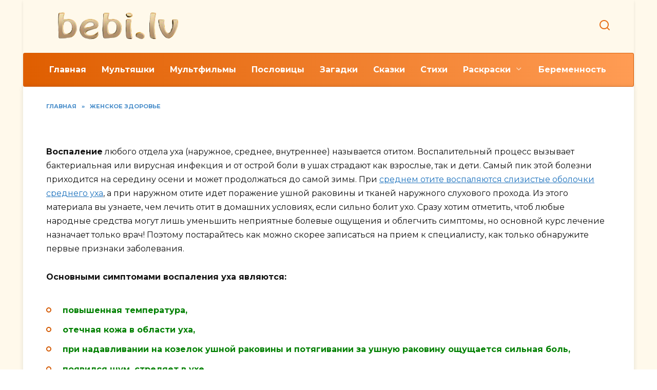

--- FILE ---
content_type: text/html; charset=UTF-8
request_url: https://bebi.lv/zhenskoe-zdorovye/kak-lechit-otit-yesli-strelyayet-i-bolit-uho.html
body_size: 13132
content:
<!doctype html><html lang="ru-RU"><head><meta charset="UTF-8"><meta name="viewport" content="width=device-width, initial-scale=1"><meta name='robots' content='index, follow, max-image-preview:large, max-snippet:-1, max-video-preview:-1' /><title>Как лечить отит, если болит и заложило ухо, появился шум</title><meta name="description" content="Что делать, если сильно болит ухо, стреляет, появился неприятный шум в ушах. Народные способы лечения отита в домашних условиях." /><link rel="canonical" href="https://bebi.lv/zhenskoe-zdorovye/kak-lechit-otit-yesli-strelyayet-i-bolit-uho.html" /><meta property="og:locale" content="ru_RU" /><meta property="og:type" content="article" /><meta property="og:title" content="Как лечить отит, если болит и заложило ухо, появился шум" /><meta property="og:description" content="Что делать, если сильно болит ухо, стреляет, появился неприятный шум в ушах. Народные способы лечения отита в домашних условиях." /><meta property="og:url" content="https://bebi.lv/zhenskoe-zdorovye/kak-lechit-otit-yesli-strelyayet-i-bolit-uho.html" /><meta property="og:site_name" content="Bebi.lv" /><meta property="article:published_time" content="2025-01-18T06:34:20+00:00" /><meta name="author" content="Admin" /><meta name="twitter:card" content="summary_large_image" /><meta name="twitter:label1" content="Написано автором" /><meta name="twitter:data1" content="Admin" /><meta name="twitter:label2" content="Примерное время для чтения" /><meta name="twitter:data2" content="14 минут" /><script type="application/ld+json" class="yoast-schema-graph">{"@context":"https://schema.org","@graph":[{"@type":"WebPage","@id":"https://bebi.lv/zhenskoe-zdorovye/kak-lechit-otit-yesli-strelyayet-i-bolit-uho.html","url":"https://bebi.lv/zhenskoe-zdorovye/kak-lechit-otit-yesli-strelyayet-i-bolit-uho.html","name":"Как лечить отит, если болит и заложило ухо, появился шум","isPartOf":{"@id":"https://bebi.lv/#website"},"datePublished":"2025-01-18T06:34:20+00:00","dateModified":"2025-01-18T06:34:20+00:00","author":{"@id":"https://bebi.lv/#/schema/person/89d7a6e0836153b10c38cce03001bba9"},"description":"Что делать, если сильно болит ухо, стреляет, появился неприятный шум в ушах. Народные способы лечения отита в домашних условиях.","breadcrumb":{"@id":"https://bebi.lv/zhenskoe-zdorovye/kak-lechit-otit-yesli-strelyayet-i-bolit-uho.html#breadcrumb"},"inLanguage":"ru-RU","potentialAction":[{"@type":"ReadAction","target":["https://bebi.lv/zhenskoe-zdorovye/kak-lechit-otit-yesli-strelyayet-i-bolit-uho.html"]}]},{"@type":"BreadcrumbList","@id":"https://bebi.lv/zhenskoe-zdorovye/kak-lechit-otit-yesli-strelyayet-i-bolit-uho.html#breadcrumb","itemListElement":[{"@type":"ListItem","position":1,"name":"Главная","item":"https://bebi.lv/"},{"@type":"ListItem","position":2,"name":"Женское здоровье","item":"https://bebi.lv/zhenskoe-zdorovye/"},{"@type":"ListItem","position":3,"name":"Домашнее лечение отита. Боль, шум, стреляет в ухе"}]},{"@type":"WebSite","@id":"https://bebi.lv/#website","url":"https://bebi.lv/","name":"Bebi.lv","description":"","potentialAction":[{"@type":"SearchAction","target":{"@type":"EntryPoint","urlTemplate":"https://bebi.lv/?s={search_term_string}"},"query-input":{"@type":"PropertyValueSpecification","valueRequired":true,"valueName":"search_term_string"}}],"inLanguage":"ru-RU"},{"@type":"Person","@id":"https://bebi.lv/#/schema/person/89d7a6e0836153b10c38cce03001bba9","name":"Admin","sameAs":["https://bebi.lv"]}]}</script><style id='wp-img-auto-sizes-contain-inline-css' type='text/css'>img:is([sizes=auto i],[sizes^="auto," i]){contain-intrinsic-size:3000px 1500px}</style><style id='wp-emoji-styles-inline-css' type='text/css'>img.wp-smiley,img.emoji{display:inline !important;border:none !important;box-shadow:none !important;height:1em !important;width:1em !important;margin:0 0.07em !important;vertical-align:-0.1em !important;background:none !important;padding:0 !important}</style><style id='wp-block-library-inline-css' type='text/css'>:root{--wp-block-synced-color:#7a00df;--wp-block-synced-color--rgb:122,0,223;--wp-bound-block-color:var(--wp-block-synced-color);--wp-editor-canvas-background:#ddd;--wp-admin-theme-color:#007cba;--wp-admin-theme-color--rgb:0,124,186;--wp-admin-theme-color-darker-10:#006ba1;--wp-admin-theme-color-darker-10--rgb:0,107,160.5;--wp-admin-theme-color-darker-20:#005a87;--wp-admin-theme-color-darker-20--rgb:0,90,135;--wp-admin-border-width-focus:2px}@media (min-resolution:192dpi){:root{--wp-admin-border-width-focus:1.5px}}.wp-element-button{cursor:pointer}:root .has-very-light-gray-background-color{background-color:#eee}:root .has-very-dark-gray-background-color{background-color:#313131}:root .has-very-light-gray-color{color:#eee}:root .has-very-dark-gray-color{color:#313131}:root .has-vivid-green-cyan-to-vivid-cyan-blue-gradient-background{background:linear-gradient(135deg,#00d084,#0693e3)}:root .has-purple-crush-gradient-background{background:linear-gradient(135deg,#34e2e4,#4721fb 50%,#ab1dfe)}:root .has-hazy-dawn-gradient-background{background:linear-gradient(135deg,#faaca8,#dad0ec)}:root .has-subdued-olive-gradient-background{background:linear-gradient(135deg,#fafae1,#67a671)}:root .has-atomic-cream-gradient-background{background:linear-gradient(135deg,#fdd79a,#004a59)}:root .has-nightshade-gradient-background{background:linear-gradient(135deg,#330968,#31cdcf)}:root .has-midnight-gradient-background{background:linear-gradient(135deg,#020381,#2874fc)}:root{--wp--preset--font-size--normal:16px;--wp--preset--font-size--huge:42px}.has-regular-font-size{font-size:1em}.has-larger-font-size{font-size:2.625em}.has-normal-font-size{font-size:var(--wp--preset--font-size--normal)}.has-huge-font-size{font-size:var(--wp--preset--font-size--huge)}.has-text-align-center{text-align:center}.has-text-align-left{text-align:left}.has-text-align-right{text-align:right}.has-fit-text{white-space:nowrap!important}#end-resizable-editor-section{display:none}.aligncenter{clear:both}.items-justified-left{justify-content:flex-start}.items-justified-center{justify-content:center}.items-justified-right{justify-content:flex-end}.items-justified-space-between{justify-content:space-between}.screen-reader-text{border:0;clip-path:inset(50%);height:1px;margin:-1px;overflow:hidden;padding:0;position:absolute;width:1px;word-wrap:normal!important}.screen-reader-text:focus{background-color:#ddd;clip-path:none;color:#444;display:block;font-size:1em;height:auto;left:5px;line-height:normal;padding:15px 23px 14px;text-decoration:none;top:5px;width:auto;z-index:100000}html:where(.has-border-color){border-style:solid}html:where([style*=border-top-color]){border-top-style:solid}html:where([style*=border-right-color]){border-right-style:solid}html:where([style*=border-bottom-color]){border-bottom-style:solid}html:where([style*=border-left-color]){border-left-style:solid}html:where([style*=border-width]){border-style:solid}html:where([style*=border-top-width]){border-top-style:solid}html:where([style*=border-right-width]){border-right-style:solid}html:where([style*=border-bottom-width]){border-bottom-style:solid}html:where([style*=border-left-width]){border-left-style:solid}html:where(img[class*=wp-image-]){height:auto;max-width:100%}:where(figure){margin:0 0 1em}html:where(.is-position-sticky){--wp-admin--admin-bar--position-offset:var(--wp-admin--admin-bar--height,0px)}@media screen and (max-width:600px){html:where(.is-position-sticky){--wp-admin--admin-bar--position-offset:0px}}</style><style id='global-styles-inline-css' type='text/css'>:root{--wp--preset--aspect-ratio--square:1;--wp--preset--aspect-ratio--4-3:4/3;--wp--preset--aspect-ratio--3-4:3/4;--wp--preset--aspect-ratio--3-2:3/2;--wp--preset--aspect-ratio--2-3:2/3;--wp--preset--aspect-ratio--16-9:16/9;--wp--preset--aspect-ratio--9-16:9/16;--wp--preset--color--black:#000000;--wp--preset--color--cyan-bluish-gray:#abb8c3;--wp--preset--color--white:#ffffff;--wp--preset--color--pale-pink:#f78da7;--wp--preset--color--vivid-red:#cf2e2e;--wp--preset--color--luminous-vivid-orange:#ff6900;--wp--preset--color--luminous-vivid-amber:#fcb900;--wp--preset--color--light-green-cyan:#7bdcb5;--wp--preset--color--vivid-green-cyan:#00d084;--wp--preset--color--pale-cyan-blue:#8ed1fc;--wp--preset--color--vivid-cyan-blue:#0693e3;--wp--preset--color--vivid-purple:#9b51e0;--wp--preset--gradient--vivid-cyan-blue-to-vivid-purple:linear-gradient(135deg,rgb(6,147,227) 0%,rgb(155,81,224) 100%);--wp--preset--gradient--light-green-cyan-to-vivid-green-cyan:linear-gradient(135deg,rgb(122,220,180) 0%,rgb(0,208,130) 100%);--wp--preset--gradient--luminous-vivid-amber-to-luminous-vivid-orange:linear-gradient(135deg,rgb(252,185,0) 0%,rgb(255,105,0) 100%);--wp--preset--gradient--luminous-vivid-orange-to-vivid-red:linear-gradient(135deg,rgb(255,105,0) 0%,rgb(207,46,46) 100%);--wp--preset--gradient--very-light-gray-to-cyan-bluish-gray:linear-gradient(135deg,rgb(238,238,238) 0%,rgb(169,184,195) 100%);--wp--preset--gradient--cool-to-warm-spectrum:linear-gradient(135deg,rgb(74,234,220) 0%,rgb(151,120,209) 20%,rgb(207,42,186) 40%,rgb(238,44,130) 60%,rgb(251,105,98) 80%,rgb(254,248,76) 100%);--wp--preset--gradient--blush-light-purple:linear-gradient(135deg,rgb(255,206,236) 0%,rgb(152,150,240) 100%);--wp--preset--gradient--blush-bordeaux:linear-gradient(135deg,rgb(254,205,165) 0%,rgb(254,45,45) 50%,rgb(107,0,62) 100%);--wp--preset--gradient--luminous-dusk:linear-gradient(135deg,rgb(255,203,112) 0%,rgb(199,81,192) 50%,rgb(65,88,208) 100%);--wp--preset--gradient--pale-ocean:linear-gradient(135deg,rgb(255,245,203) 0%,rgb(182,227,212) 50%,rgb(51,167,181) 100%);--wp--preset--gradient--electric-grass:linear-gradient(135deg,rgb(202,248,128) 0%,rgb(113,206,126) 100%);--wp--preset--gradient--midnight:linear-gradient(135deg,rgb(2,3,129) 0%,rgb(40,116,252) 100%);--wp--preset--font-size--small:19.5px;--wp--preset--font-size--medium:20px;--wp--preset--font-size--large:36.5px;--wp--preset--font-size--x-large:42px;--wp--preset--font-size--normal:22px;--wp--preset--font-size--huge:49.5px;--wp--preset--spacing--20:0.44rem;--wp--preset--spacing--30:0.67rem;--wp--preset--spacing--40:1rem;--wp--preset--spacing--50:1.5rem;--wp--preset--spacing--60:2.25rem;--wp--preset--spacing--70:3.38rem;--wp--preset--spacing--80:5.06rem;--wp--preset--shadow--natural:6px 6px 9px rgba(0,0,0,0.2);--wp--preset--shadow--deep:12px 12px 50px rgba(0,0,0,0.4);--wp--preset--shadow--sharp:6px 6px 0px rgba(0,0,0,0.2);--wp--preset--shadow--outlined:6px 6px 0px -3px rgb(255,255,255),6px 6px rgb(0,0,0);--wp--preset--shadow--crisp:6px 6px 0px rgb(0,0,0)}:where(.is-layout-flex){gap:0.5em}:where(.is-layout-grid){gap:0.5em}body .is-layout-flex{display:flex}.is-layout-flex{flex-wrap:wrap;align-items:center}.is-layout-flex >:is(*,div){margin:0}body .is-layout-grid{display:grid}.is-layout-grid >:is(*,div){margin:0}:where(.wp-block-columns.is-layout-flex){gap:2em}:where(.wp-block-columns.is-layout-grid){gap:2em}:where(.wp-block-post-template.is-layout-flex){gap:1.25em}:where(.wp-block-post-template.is-layout-grid){gap:1.25em}.has-black-color{color:var(--wp--preset--color--black) !important}.has-cyan-bluish-gray-color{color:var(--wp--preset--color--cyan-bluish-gray) !important}.has-white-color{color:var(--wp--preset--color--white) !important}.has-pale-pink-color{color:var(--wp--preset--color--pale-pink) !important}.has-vivid-red-color{color:var(--wp--preset--color--vivid-red) !important}.has-luminous-vivid-orange-color{color:var(--wp--preset--color--luminous-vivid-orange) !important}.has-luminous-vivid-amber-color{color:var(--wp--preset--color--luminous-vivid-amber) !important}.has-light-green-cyan-color{color:var(--wp--preset--color--light-green-cyan) !important}.has-vivid-green-cyan-color{color:var(--wp--preset--color--vivid-green-cyan) !important}.has-pale-cyan-blue-color{color:var(--wp--preset--color--pale-cyan-blue) !important}.has-vivid-cyan-blue-color{color:var(--wp--preset--color--vivid-cyan-blue) !important}.has-vivid-purple-color{color:var(--wp--preset--color--vivid-purple) !important}.has-black-background-color{background-color:var(--wp--preset--color--black) !important}.has-cyan-bluish-gray-background-color{background-color:var(--wp--preset--color--cyan-bluish-gray) !important}.has-white-background-color{background-color:var(--wp--preset--color--white) !important}.has-pale-pink-background-color{background-color:var(--wp--preset--color--pale-pink) !important}.has-vivid-red-background-color{background-color:var(--wp--preset--color--vivid-red) !important}.has-luminous-vivid-orange-background-color{background-color:var(--wp--preset--color--luminous-vivid-orange) !important}.has-luminous-vivid-amber-background-color{background-color:var(--wp--preset--color--luminous-vivid-amber) !important}.has-light-green-cyan-background-color{background-color:var(--wp--preset--color--light-green-cyan) !important}.has-vivid-green-cyan-background-color{background-color:var(--wp--preset--color--vivid-green-cyan) !important}.has-pale-cyan-blue-background-color{background-color:var(--wp--preset--color--pale-cyan-blue) !important}.has-vivid-cyan-blue-background-color{background-color:var(--wp--preset--color--vivid-cyan-blue) !important}.has-vivid-purple-background-color{background-color:var(--wp--preset--color--vivid-purple) !important}.has-black-border-color{border-color:var(--wp--preset--color--black) !important}.has-cyan-bluish-gray-border-color{border-color:var(--wp--preset--color--cyan-bluish-gray) !important}.has-white-border-color{border-color:var(--wp--preset--color--white) !important}.has-pale-pink-border-color{border-color:var(--wp--preset--color--pale-pink) !important}.has-vivid-red-border-color{border-color:var(--wp--preset--color--vivid-red) !important}.has-luminous-vivid-orange-border-color{border-color:var(--wp--preset--color--luminous-vivid-orange) !important}.has-luminous-vivid-amber-border-color{border-color:var(--wp--preset--color--luminous-vivid-amber) !important}.has-light-green-cyan-border-color{border-color:var(--wp--preset--color--light-green-cyan) !important}.has-vivid-green-cyan-border-color{border-color:var(--wp--preset--color--vivid-green-cyan) !important}.has-pale-cyan-blue-border-color{border-color:var(--wp--preset--color--pale-cyan-blue) !important}.has-vivid-cyan-blue-border-color{border-color:var(--wp--preset--color--vivid-cyan-blue) !important}.has-vivid-purple-border-color{border-color:var(--wp--preset--color--vivid-purple) !important}.has-vivid-cyan-blue-to-vivid-purple-gradient-background{background:var(--wp--preset--gradient--vivid-cyan-blue-to-vivid-purple) !important}.has-light-green-cyan-to-vivid-green-cyan-gradient-background{background:var(--wp--preset--gradient--light-green-cyan-to-vivid-green-cyan) !important}.has-luminous-vivid-amber-to-luminous-vivid-orange-gradient-background{background:var(--wp--preset--gradient--luminous-vivid-amber-to-luminous-vivid-orange) !important}.has-luminous-vivid-orange-to-vivid-red-gradient-background{background:var(--wp--preset--gradient--luminous-vivid-orange-to-vivid-red) !important}.has-very-light-gray-to-cyan-bluish-gray-gradient-background{background:var(--wp--preset--gradient--very-light-gray-to-cyan-bluish-gray) !important}.has-cool-to-warm-spectrum-gradient-background{background:var(--wp--preset--gradient--cool-to-warm-spectrum) !important}.has-blush-light-purple-gradient-background{background:var(--wp--preset--gradient--blush-light-purple) !important}.has-blush-bordeaux-gradient-background{background:var(--wp--preset--gradient--blush-bordeaux) !important}.has-luminous-dusk-gradient-background{background:var(--wp--preset--gradient--luminous-dusk) !important}.has-pale-ocean-gradient-background{background:var(--wp--preset--gradient--pale-ocean) !important}.has-electric-grass-gradient-background{background:var(--wp--preset--gradient--electric-grass) !important}.has-midnight-gradient-background{background:var(--wp--preset--gradient--midnight) !important}.has-small-font-size{font-size:var(--wp--preset--font-size--small) !important}.has-medium-font-size{font-size:var(--wp--preset--font-size--medium) !important}.has-large-font-size{font-size:var(--wp--preset--font-size--large) !important}.has-x-large-font-size{font-size:var(--wp--preset--font-size--x-large) !important}</style><style id='classic-theme-styles-inline-css' type='text/css'>.wp-block-button__link{color:#fff;background-color:#32373c;border-radius:9999px;box-shadow:none;text-decoration:none;padding:calc(.667em + 2px) calc(1.333em + 2px);font-size:1.125em}.wp-block-file__button{background:#32373c;color:#fff;text-decoration:none}</style><link rel='stylesheet' id='google-fonts-css' href='https://fonts.googleapis.com/css?family=Montserrat%3A400%2C400i%2C700&#038;subset=cyrillic&#038;display=swap' media='all' /><link rel='stylesheet' id='reboot-style-css' href='https://bebi.lv/wp-content/themes/reboot/assets/css/style.min.css' media='all' /><link rel='stylesheet' id='reboot-style-child-css' href='https://bebi.lv/wp-content/themes/bebi/style.css' media='all' /><script type="text/javascript" src="https://bebi.lv/wp-includes/js/jquery/jquery.min.js" id="jquery-core-js"></script><style>.pseudo-clearfy-link{color:#008acf;cursor:pointer}.pseudo-clearfy-link:hover{text-decoration:none}</style><link rel="preload" href="https://bebi.lv/wp-content/themes/reboot/assets/fonts/wpshop-core.ttf" as="font" crossorigin> <style>.post-card--vertical .post-card__thumbnail img,.post-card--vertical .post-card__thumbnail a:before{border-radius:6px}::selection,.card-slider__category,.card-slider-container .swiper-pagination-bullet-active,.post-card--grid .post-card__thumbnail:before,.post-card:not(.post-card--small) .post-card__thumbnail a:before,.post-card:not(.post-card--small) .post-card__category,.post-box--high .post-box__category span,.post-box--wide .post-box__category span,.page-separator,.pagination .nav-links .page-numbers:not(.dots):not(.current):before,.btn,.btn-primary:hover,.btn-primary:not(:disabled):not(.disabled).active,.btn-primary:not(:disabled):not(.disabled):active,.show>.btn-primary.dropdown-toggle,.comment-respond .form-submit input,.page-links__item:hover{background-color:#d45900}.entry-image--big .entry-image__body .post-card__category a,.home-text ul:not([class])>li:before,.home-text ul.wp-block-list>li:before,.page-content ul:not([class])>li:before,.page-content ul.wp-block-list>li:before,.taxonomy-description ul:not([class])>li:before,.taxonomy-description ul.wp-block-list>li:before,.widget-area .widget_categories ul.menu li a:before,.widget-area .widget_categories ul.menu li span:before,.widget-area .widget_categories>ul li a:before,.widget-area .widget_categories>ul li span:before,.widget-area .widget_nav_menu ul.menu li a:before,.widget-area .widget_nav_menu ul.menu li span:before,.widget-area .widget_nav_menu>ul li a:before,.widget-area .widget_nav_menu>ul li span:before,.page-links .page-numbers:not(.dots):not(.current):before,.page-links .post-page-numbers:not(.dots):not(.current):before,.pagination .nav-links .page-numbers:not(.dots):not(.current):before,.pagination .nav-links .post-page-numbers:not(.dots):not(.current):before,.entry-image--full .entry-image__body .post-card__category a,.entry-image--fullscreen .entry-image__body .post-card__category a,.entry-image--wide .entry-image__body .post-card__category a{background-color:#d45900}.comment-respond input:focus,select:focus,textarea:focus,.post-card--grid.post-card--thumbnail-no,.post-card--standard:after,.post-card--related.post-card--thumbnail-no:hover,.spoiler-box,.btn-primary,.btn-primary:hover,.btn-primary:not(:disabled):not(.disabled).active,.btn-primary:not(:disabled):not(.disabled):active,.show>.btn-primary.dropdown-toggle,.inp:focus,.entry-tag:focus,.entry-tag:hover,.search-screen .search-form .search-field:focus,.entry-content ul:not([class])>li:before,.entry-content ul.wp-block-list>li:before,.text-content ul:not([class])>li:before,.text-content ul.wp-block-list>li:before,.page-content ul:not([class])>li:before,.page-content ul.wp-block-list>li:before,.taxonomy-description ul:not([class])>li:before,.taxonomy-description ul.wp-block-list>li:before,.entry-content blockquote:not(.wpremark),.input:focus,input[type=color]:focus,input[type=date]:focus,input[type=datetime-local]:focus,input[type=datetime]:focus,input[type=email]:focus,input[type=month]:focus,input[type=number]:focus,input[type=password]:focus,input[type=range]:focus,input[type=search]:focus,input[type=tel]:focus,input[type=text]:focus,input[type=time]:focus,input[type=url]:focus,input[type=week]:focus,select:focus,textarea:focus{border-color:#d45900 !important}.post-card--small .post-card__category,.post-card__author:before,.post-card__comments:before,.post-card__date:before,.post-card__like:before,.post-card__views:before,.entry-author:before,.entry-date:before,.entry-time:before,.entry-views:before,.entry-comments:before,.entry-content ol:not([class])>li:before,.entry-content ol.wp-block-list>li:before,.text-content ol:not([class])>li:before,.text-content ol.wp-block-list>li:before,.entry-content blockquote:before,.spoiler-box__title:after,.search-icon:hover:before,.search-form .search-submit:hover:before,.star-rating-item.hover,.comment-list .bypostauthor>.comment-body .comment-author:after,.breadcrumb a,.breadcrumb span,.search-screen .search-form .search-submit:before,.star-rating--score-1:not(.hover) .star-rating-item:nth-child(1),.star-rating--score-2:not(.hover) .star-rating-item:nth-child(1),.star-rating--score-2:not(.hover) .star-rating-item:nth-child(2),.star-rating--score-3:not(.hover) .star-rating-item:nth-child(1),.star-rating--score-3:not(.hover) .star-rating-item:nth-child(2),.star-rating--score-3:not(.hover) .star-rating-item:nth-child(3),.star-rating--score-4:not(.hover) .star-rating-item:nth-child(1),.star-rating--score-4:not(.hover) .star-rating-item:nth-child(2),.star-rating--score-4:not(.hover) .star-rating-item:nth-child(3),.star-rating--score-4:not(.hover) .star-rating-item:nth-child(4),.star-rating--score-5:not(.hover) .star-rating-item:nth-child(1),.star-rating--score-5:not(.hover) .star-rating-item:nth-child(2),.star-rating--score-5:not(.hover) .star-rating-item:nth-child(3),.star-rating--score-5:not(.hover) .star-rating-item:nth-child(4),.star-rating--score-5:not(.hover) .star-rating-item:nth-child(5){color:#d45900}.entry-content a:not(.wp-block-button__link),.entry-content a:not(.wp-block-button__link):visited,.spanlink,.comment-reply-link,.pseudo-link,.widget_calendar a,.widget_recent_comments a,.child-categories ul li a{color:#1e73be}.child-categories ul li a{border-color:#1e73be}@media (min-width:768px){body.custom-background{background-image:url("https://bebi.lv/wp-content/uploads/2025/01/wrapper_glass.png")}}@media (min-width:768px){body.custom-background{background-repeat:repeat}}.site-header,.site-header a,.site-header .pseudo-link{color:#e76e15}.humburger span{background:#e76e15}.site-header{background-color:#fff9eb}@media (min-width:992px){.top-menu ul li .sub-menu{background-color:#fff9eb}}.main-navigation,.footer-navigation,.footer-navigation .removed-link,.main-navigation .removed-link,.main-navigation ul li>a,.footer-navigation ul li>a{color:#ffffff}.main-navigation,.main-navigation ul li .sub-menu li,.main-navigation ul li.menu-item-has-children:before,.footer-navigation,.footer-navigation ul li .sub-menu li,.footer-navigation ul li.menu-item-has-children:before{background-color:#de9d0a}.site-footer,.site-footer a,.site-footer .pseudo-link{color:#420000}.site-footer{background-color:#e4b761}.h1,h1:not(.site-title){font-size:1.7em}.h2,.related-posts__header,.section-block__title,h2{font-size:1.6em}.h3,h3{font-size:1.35em}.h4,h4{font-size:1.15em}</style><link rel="icon" href="https://bebi.lv/wp-content/uploads/2025/01/cropped-favicon-32x32.png" sizes="32x32" /><link rel="icon" href="https://bebi.lv/wp-content/uploads/2025/01/cropped-favicon-192x192.png" sizes="192x192" /><link rel="apple-touch-icon" href="https://bebi.lv/wp-content/uploads/2025/01/cropped-favicon-180x180.png" /><meta name="msapplication-TileImage" content="https://bebi.lv/wp-content/uploads/2025/01/cropped-favicon-270x270.png" /> </head><body class="wp-singular post-template-default single single-post postid-2087 single-format-standard wp-embed-responsive wp-theme-reboot wp-child-theme-bebi custom-background sidebar-none"><div id="page" class="site"> <a class="skip-link screen-reader-text" href="#content">Перейти к содержанию</a> <div class="search-screen-overlay js-search-screen-overlay"></div> <div class="search-screen js-search-screen"> <form role="search" method="get" class="search-form" action="https://bebi.lv/"> <label> <span class="screen-reader-text">Search for:</span> <input type="search" class="search-field" placeholder="Поиск…" value="" name="s"> </label> <button type="submit" class="search-submit"></button></form> </div> <header id="masthead" class="site-header fixed" itemscope itemtype="http://schema.org/WPHeader"> <div class="site-header-inner fixed"> <div class="humburger js-humburger"><span></span><span></span><span></span></div> <div class="site-branding"> <div class="site-logotype"><a href="https://bebi.lv/"><img src="https://bebi.lv/wp-content/uploads/2025/01/logo-removebg.png" width="273" height="63" alt="Bebi.lv"></a></div></div> <div class="header-search"> <span class="search-icon js-search-icon"></span> </div> </div></header> <nav id="site-navigation" class="main-navigation fixed" itemscope itemtype="http://schema.org/SiteNavigationElement"> <div class="main-navigation-inner full"> <div class="menu-main-menu-container"><ul id="header_menu" class="menu"><li id="menu-item-537" class="menu-item menu-item-type-custom menu-item-object-custom menu-item-537"><a href="/">Главная</a></li><li id="menu-item-3351" class="menu-item menu-item-type-taxonomy menu-item-object-category menu-item-3351"><a href="https://bebi.lv/multfilmy-detskie/">Мультяшки</a></li><li id="menu-item-561" class="menu-item menu-item-type-taxonomy menu-item-object-category menu-item-561"><a href="https://bebi.lv/2009-09-23-19-12-36/">Мультфильмы</a></li><li id="menu-item-1911" class="menu-item menu-item-type-taxonomy menu-item-object-category menu-item-1911"><a href="https://bebi.lv/poslovici/">Пословицы</a></li><li id="menu-item-1913" class="menu-item menu-item-type-taxonomy menu-item-object-category menu-item-1913"><a href="https://bebi.lv/zagadki/">Загадки</a></li><li id="menu-item-1916" class="menu-item menu-item-type-taxonomy menu-item-object-category menu-item-1916"><a href="https://bebi.lv/skazki/">Сказки</a></li><li id="menu-item-1914" class="menu-item menu-item-type-taxonomy menu-item-object-category menu-item-1914"><a href="https://bebi.lv/stishki/">Стихи</a></li><li id="menu-item-3355" class="menu-item menu-item-type-custom menu-item-object-custom menu-item-has-children menu-item-3355"><a href="/">Раскраски</a><ul class="sub-menu"><li id="menu-item-3358" class="menu-item menu-item-type-taxonomy menu-item-object-category menu-item-3358"><a href="https://bebi.lv/raskraski-dlja-devochek/">Раскраски для девочек</a></li><li id="menu-item-3359" class="menu-item menu-item-type-taxonomy menu-item-object-category menu-item-3359"><a href="https://bebi.lv/raskraski-malysham/">Раскраски для малышей</a></li><li id="menu-item-3360" class="menu-item menu-item-type-taxonomy menu-item-object-category menu-item-3360"><a href="https://bebi.lv/raskraski-dlja-maljchikov/">Раскраски для мальчиков</a></li></ul></li><li id="menu-item-3373" class="menu-item menu-item-type-taxonomy menu-item-object-category menu-item-3373"><a href="https://bebi.lv/beremennostj-i-rodi/">Беременность</a></li></ul></div> </div> </nav> <div class="mobile-menu-placeholder js-mobile-menu-placeholder"></div> <div id="content" class="site-content fixed"> <div class="site-content-inner"> <div id="primary" class="content-area" itemscope itemtype="http://schema.org/Article"> <main id="main" class="site-main article-card"> <article id="post-2087" class="article-post post-2087 post type-post status-publish format-standard category-zhenskoe-zdorovye"> <div class="breadcrumb" itemscope itemtype="http://schema.org/BreadcrumbList"><span class="breadcrumb-item" itemprop="itemListElement" itemscope itemtype="http://schema.org/ListItem"><a href="https://bebi.lv/" itemprop="item"><span itemprop="name">Главная</span></a><meta itemprop="position" content="0"></span> <span class="breadcrumb-separator">»</span> <span class="breadcrumb-item" itemprop="itemListElement" itemscope itemtype="http://schema.org/ListItem"><a href="https://bebi.lv/zhenskoe-zdorovye/" itemprop="item"><span itemprop="name">Женское здоровье</span></a><meta itemprop="position" content="1"></span></div> <h1 class="entry-title" itemprop="headline">Домашнее лечение отита. Боль, шум, стреляет в ухе</h1> <div class="entry-content" itemprop="articleBody"> <p><strong>Воспаление</strong> любого отдела уха (наружное, среднее, внутреннее) называется отитом. Воспалительный процесс вызывает бактериальная или вирусная инфекция и от острой боли в ушах страдают как взрослые, так и дети. Самый пик этой болезни приходится на середину осени и может продолжаться до самой зимы. При <a href="/detskie-bolezni/kak-lechit-otit-simptomy-naruzhnogo-i-gnoynogo-vospaleniya-ukha.html">среднем отите воспаляются слизистые оболочки среднего уха</a>, а при наружном отите идет поражение ушной раковины и тканей наружного слухового прохода. Из этого материала вы узнаете, чем лечить отит в домашних условиях, если сильно болит ухо. Сразу хотим отметить, чтоб любые народные средства могут лишь уменьшить неприятные болевые ощущения и облегчить симптомы, но основной курс лечение назначает только врач! Поэтому постарайтесь как можно скорее записаться на прием к специалисту, как только обнаружите первые признаки заболевания.</p><p> <strong>Основными симптомами воспаления уха являются:</strong></p><ul><li><strong><font color="#008000">повышенная температура,</font></strong></li><li><strong><font color="#008000">отечная кожа в области уха,</font></strong></li><li><strong><font color="#008000">при надавливании на козелок ушной раковины и потягивании за ушную раковину ощущается сильная боль,</font></strong></li><li><strong><font color="#008000">появился шум, стреляет в ухе,</font></strong></li><li><strong><font color="#008000">заложило ухо нарушение слуха,</font></strong></li><li><strong><font color="#008000">в некоторых случаях боль в ухе может сопровождаться тошнотой и рвотой.</font></strong></li></ul><p>Если стреляет или болит ухо на протяжении долгого времени, то, скорее всего, развивается острое воспаление среднего уха. Гноеродные микробы, кишечная палочка, пневмококк провоцируют острое воспаление среднего уха. Эти чужеродные микроорганизмы через слуховую трубу попадают в барабанную полость. Из-за этого могут воспалиться пазухи носа, носоглотка, что может вызвать такие заболевания, как корь, грипп, скарлатина.</p><p> Если хоть немного запустить болезнь, то можно остаться глухим навсегда. Но перед тем, как <a href="/detskie-bolezni/otit-ukha-u-detey-lechenie.html">обратиться к врачу и начать лечить отит</a>, для начала нужно обезболить воспалённое ухо. Если ухо нестерпимо болит, понадобятся обезболивающие препараты. Закапайте в нос такие капли, как нафтизин или галазолин (с той стороны, с которой ухо заложило), которые расширят устье слуховой трубы, благодаря чему наладится аэрация среднего уха, отток выделений, уменьшится отечность. После этого надо полежать пять минут на больном ухе.</p><p> _^^_</p><p> На стадии острого отита любые лекарственные капли очень плохо проходят через воспаленную барабанную перепонку. Поэтому эффективность применения любых капель маловероятна. Поможет в такой ситуации компресс по методу Цитовича. Сделайте жгут из ваты, смочите его в растворе глицерина и 3 %-ный раствора борной кислоты (1:1), полученный жгут вставляем в наружный слуховой проход и закрываем ваткой, которая будет смазана вазелиновым, подсолнечным маслом или детским кремом. Такой компресс должен оставаться в ухе примерно на 3 часа, за это время идет прогревание ушной полости. Компрессы делать 2 раза в день. С помощью такого лечения воспаление барабанной перепонки снимается, а глицерин помогает снять отек со слизистой оболочки барабанной полости.</p><p> Если болит ухо, появился неприятный шум, то народные методы могут помочь облегчить неприятные симптомы. Но народные средства являются лишь дополнительными процедурами к основному лечению, назначенному врачом-отоларингологом! При заболевании отитом врач назначает такие физиотерапевтические процедуры, как УВЧ, облучение кварцем раковины и слухового прохода. Хорошо помогает продувание уха и внутриушная лазерная терапия. Вместе с лечением больному будут прописаны постельный режим и легкая витаминизированная пища.</p><p> <strong>Как лечить отит в домашних условиях, если сильно болит ухо:</strong></p><p> <strong><font color="#FF0000">&#8212; нажмите на фото и разверните список эффективных народных способов</font></strong></p><p> <em><strong>♦ ВИДЕО МАТЕРИАЛЫ</strong></em></p><div class="video-container"><p class="youtube"><iframe title="Лечение отита луком" width="730" height="411" src="https://www.youtube.com/embed/3B7XHFoCGLs?feature=oembed" frameborder="0" allow="accelerometer; autoplay; clipboard-write; encrypted-media; gyroscope; picture-in-picture; web-share" referrerpolicy="strict-origin-when-cross-origin" allowfullscreen></iframe></p></div><div class="video-container"><p class="youtube"><iframe title="Как лечить отит в домашних условиях" width="730" height="411" src="https://www.youtube.com/embed/Kyz-BJcc4Sk?feature=oembed" frameborder="0" allow="accelerometer; autoplay; clipboard-write; encrypted-media; gyroscope; picture-in-picture; web-share" referrerpolicy="strict-origin-when-cross-origin" allowfullscreen></iframe></p></div><p> Дорогие друзья! Будем рады ознакомиться с вашими методами избавления от боли в ушах, рецептами средств для улучшения состояния при отите, которые вы можете разместить в Комментариях к статье!</p> </div></article> <meta itemprop="author" content="Admin"><meta itemscope itemprop="mainEntityOfPage" itemType="https://schema.org/WebPage" itemid="https://bebi.lv/zhenskoe-zdorovye/kak-lechit-otit-yesli-strelyayet-i-bolit-uho.html" content="Домашнее лечение отита. Боль, шум, стреляет в ухе"> <meta itemprop="dateModified" content="2025-01-18"> <meta itemprop="datePublished" content="2025-01-18T06:34:20+03:00"><div itemprop="publisher" itemscope itemtype="https://schema.org/Organization" style="display: none;"><div itemprop="logo" itemscope itemtype="https://schema.org/ImageObject"><img itemprop="url image" src="https://bebi.lv/wp-content/uploads/2025/01/logo-removebg.png" alt="Bebi.lv"></div><meta itemprop="name" content="Bebi.lv"><meta itemprop="telephone" content="Bebi.lv"><meta itemprop="address" content="https://bebi.lv"></div> </main> </div> <div id="related-posts" class="related-posts fixed"><div class="related-posts__header">Вам также может понравиться</div><div class="post-cards post-cards--vertical"><div class="post-card post-card--related post-card--thumbnail-no"> <div class="post-card__title"><a href="https://bebi.lv/zhenskoe-zdorovye/voldyri-na-nogah.html">Как избавиться от водяных пузырей на ногах</a></div></div><div class="post-card post-card--related post-card--thumbnail-no"> <div class="post-card__title"><a href="https://bebi.lv/zhenskoe-zdorovye/viyti-iz-depressii.html">Как самостоятельно избавиться от депрессии</a></div></div><div class="post-card post-card--related"> <div class="post-card__thumbnail"><a href="https://bebi.lv/zhenskoe-zdorovye/uspokoit-nervy.html"><img width="314" height="220" src="https://bebi.lv/wp-content/uploads/2025/01/kak_lechitj_nervy-314x220.jpg" class="attachment-reboot_small size-reboot_small wp-post-image" alt="" decoding="async" loading="lazy" /></a></div><div class="post-card__title"><a href="https://bebi.lv/zhenskoe-zdorovye/uspokoit-nervy.html">Как лечить нервы в домашних условиях</a></div></div><div class="post-card post-card--related"> <div class="post-card__thumbnail"><a href="https://bebi.lv/zhenskoe-zdorovye/udalenie-papillom.html"><img width="335" height="220" src="https://bebi.lv/wp-content/uploads/2025/01/kak-izbavitjsya-ot-papillom-navsegda-335x220.png" class="attachment-reboot_small size-reboot_small wp-post-image" alt="" decoding="async" loading="lazy" /></a></div><div class="post-card__title"><a href="https://bebi.lv/zhenskoe-zdorovye/udalenie-papillom.html">Удаление папиллом в домашних условиях</a></div></div></div></div></div></div><div class="site-footer-container "> <footer id="colophon" class="site-footer site-footer--style-gray fixed"> <div class="site-footer-inner fixed"> <div class="footer-bottom"> <div class="footer-info"> <span style="text-align: left;">
© 2026 Bebi.lv</span> <span style="text-align: right; float: right;"> <a href="/kontakti.html">Контакты</a> | <a href="/bebilv.html">О сайте</a> | <a href="/pravoobladatelyam.html">Правообладателям</a> | <a href="/karta-sajta-1.html">Карта сайта</a></span> </div> </div> </div> </footer></div> <button type="button" class="scrolltop js-scrolltop"></button></div><script type="speculationrules">{"prefetch":[{"source":"document","where":{"and":[{"href_matches":"/*"},{"not":{"href_matches":["/wp-*.php","/wp-admin/*","/wp-content/uploads/*","/wp-content/*","/wp-content/plugins/*","/wp-content/themes/bebi/*","/wp-content/themes/reboot/*","/*\\?(.+)"]}},{"not":{"selector_matches":"a[rel~=\"nofollow\"]"}},{"not":{"selector_matches":".no-prefetch, .no-prefetch a"}}]},"eagerness":"conservative"}]}</script><script>var pseudo_links = document.querySelectorAll(".pseudo-clearfy-link");for (var i=0;i<pseudo_links.length;i++ ) { pseudo_links[i].addEventListener("click", function(e){   window.open( e.target.getAttribute("data-uri") ); }); }</script><script>document.addEventListener("copy", (event) => {var pagelink = "\nИсточник: https://bebi.lv/zhenskoe-zdorovye/kak-lechit-otit-yesli-strelyayet-i-bolit-uho.html";event.clipboardData.setData("text", document.getSelection() + pagelink);event.preventDefault();});</script><script type="text/javascript" id="reboot-scripts-js-extra">
var settings_array = {"rating_text_average":"\u0441\u0440\u0435\u0434\u043d\u0435\u0435","rating_text_from":"\u0438\u0437","lightbox_display":"1","sidebar_fixed":"1"};var wps_ajax = {"url":"https://bebi.lv/wp-admin/admin-ajax.php","nonce":"d1e1e06a7c"};
//# sourceURL=reboot-scripts-js-extra

</script><script type="text/javascript" src="https://bebi.lv/wp-content/themes/reboot/assets/js/scripts.min.js" id="reboot-scripts-js"></script><script id="wp-emoji-settings" type="application/json">{"baseUrl":"https://s.w.org/images/core/emoji/17.0.2/72x72/","ext":".png","svgUrl":"https://s.w.org/images/core/emoji/17.0.2/svg/","svgExt":".svg","source":{"concatemoji":"https://bebi.lv/wp-includes/js/wp-emoji-release.min.js"}}
</script><script type="module">

const a=JSON.parse(document.getElementById("wp-emoji-settings").textContent),o=(window._wpemojiSettings=a,"wpEmojiSettingsSupports"),s=["flag","emoji"];function i(e){try{var t={supportTests:e,timestamp:(new Date).valueOf()};sessionStorage.setItem(o,JSON.stringify(t))}catch(e){}}function c(e,t,n){e.clearRect(0,0,e.canvas.width,e.canvas.height),e.fillText(t,0,0);t=new Uint32Array(e.getImageData(0,0,e.canvas.width,e.canvas.height).data);e.clearRect(0,0,e.canvas.width,e.canvas.height),e.fillText(n,0,0);const a=new Uint32Array(e.getImageData(0,0,e.canvas.width,e.canvas.height).data);return t.every((e,t)=>e===a[t])}function p(e,t){e.clearRect(0,0,e.canvas.width,e.canvas.height),e.fillText(t,0,0);var n=e.getImageData(16,16,1,1);for(let e=0;e<n.data.length;e++)if(0!==n.data[e])return!1;return!0}function u(e,t,n,a){switch(t){case"flag":return n(e,"\ud83c\udff3\ufe0f\u200d\u26a7\ufe0f","\ud83c\udff3\ufe0f\u200b\u26a7\ufe0f")?!1:!n(e,"\ud83c\udde8\ud83c\uddf6","\ud83c\udde8\u200b\ud83c\uddf6")&&!n(e,"\ud83c\udff4\udb40\udc67\udb40\udc62\udb40\udc65\udb40\udc6e\udb40\udc67\udb40\udc7f","\ud83c\udff4\u200b\udb40\udc67\u200b\udb40\udc62\u200b\udb40\udc65\u200b\udb40\udc6e\u200b\udb40\udc67\u200b\udb40\udc7f");case"emoji":return!a(e,"\ud83e\u1fac8")}return!1}function f(e,t,n,a){let r;const o=(r="undefined"!=typeof WorkerGlobalScope&&self instanceof WorkerGlobalScope?new OffscreenCanvas(300,150):document.createElement("canvas")).getContext("2d",{willReadFrequently:!0}),s=(o.textBaseline="top",o.font="600 32px Arial",{});return e.forEach(e=>{s[e]=t(o,e,n,a)}),s}function r(e){var t=document.createElement("script");t.src=e,t.defer=!0,document.head.appendChild(t)}a.supports={everything:!0,everythingExceptFlag:!0},new Promise(t=>{let n=function(){try{var e=JSON.parse(sessionStorage.getItem(o));if("object"==typeof e&&"number"==typeof e.timestamp&&(new Date).valueOf()<e.timestamp+604800&&"object"==typeof e.supportTests)return e.supportTests}catch(e){}return null}();if(!n){if("undefined"!=typeof Worker&&"undefined"!=typeof OffscreenCanvas&&"undefined"!=typeof URL&&URL.createObjectURL&&"undefined"!=typeof Blob)try{var e="postMessage("+f.toString()+"("+[JSON.stringify(s),u.toString(),c.toString(),p.toString()].join(",")+"));",a=new Blob([e],{type:"text/javascript"});const r=new Worker(URL.createObjectURL(a),{name:"wpTestEmojiSupports"});return void(r.onmessage=e=>{i(n=e.data),r.terminate(),t(n)})}catch(e){}i(n=f(s,u,c,p))}t(n)}).then(e=>{for(const n in e)a.supports[n]=e[n],a.supports.everything=a.supports.everything&&a.supports[n],"flag"!==n&&(a.supports.everythingExceptFlag=a.supports.everythingExceptFlag&&a.supports[n]);var t;a.supports.everythingExceptFlag=a.supports.everythingExceptFlag&&!a.supports.flag,a.supports.everything||((t=a.source||{}).concatemoji?r(t.concatemoji):t.wpemoji&&t.twemoji&&(r(t.twemoji),r(t.wpemoji)))});//# sourceURL=https://bebi.lv/wp-includes/js/wp-emoji-loader.min.js

</script><script>!function(){var t=!1;try{var e=Object.defineProperty({},"passive",{get:function(){t=!0}});window.addEventListener("test",null,e)}catch(t){}return t}()||function(i){var o=!0,s=!1;EventTarget.prototype.addEventListener=function(t,e,n){var r="object"==typeof n,a=r?n.capture:n;n=r?n:{},"touchstart"!=t&&"scroll"!=t&&"wheel"!=t||(n.passive=void 0!==n.passive?n.passive:o),n.capture=void 0!==a?a:s,i.call(this,t,e,n)}}(EventTarget.prototype.addEventListener);</script><script defer src="https://static.cloudflareinsights.com/beacon.min.js/vcd15cbe7772f49c399c6a5babf22c1241717689176015" integrity="sha512-ZpsOmlRQV6y907TI0dKBHq9Md29nnaEIPlkf84rnaERnq6zvWvPUqr2ft8M1aS28oN72PdrCzSjY4U6VaAw1EQ==" data-cf-beacon='{"version":"2024.11.0","token":"8a484754b0e9429b9e22144ef87f42b3","r":1,"server_timing":{"name":{"cfCacheStatus":true,"cfEdge":true,"cfExtPri":true,"cfL4":true,"cfOrigin":true,"cfSpeedBrain":true},"location_startswith":null}}' crossorigin="anonymous"></script>
</body></html>